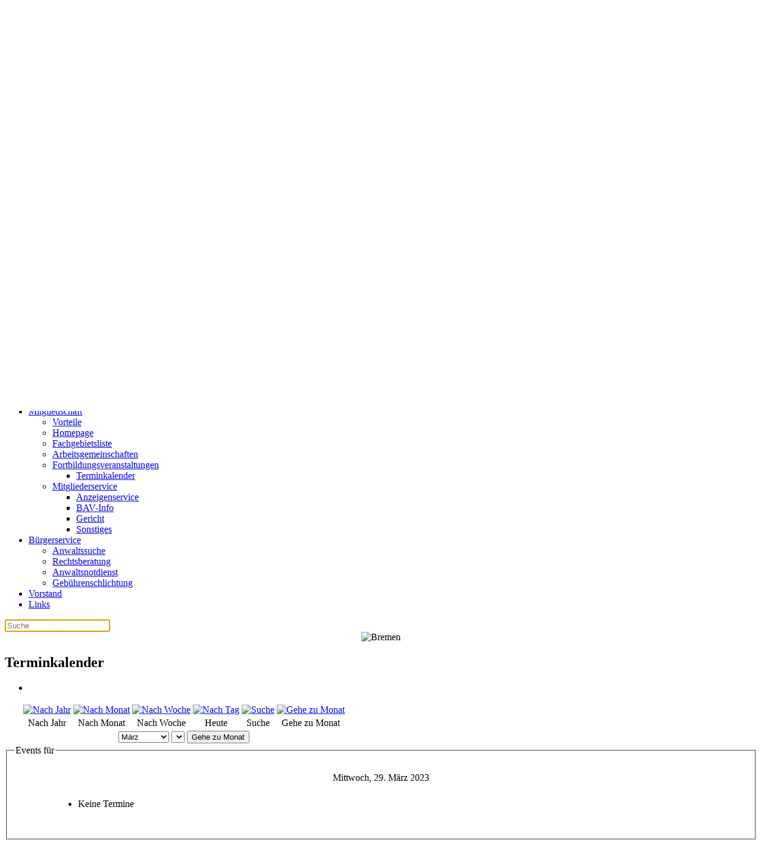

--- FILE ---
content_type: text/html; charset=utf-8
request_url: https://anwaltverein-bremen.de/index.php/mitgliedschaft/fortbildungsveranstaltungen/terminkalender/day.listevents/2023/03/29/-
body_size: 6325
content:
<!DOCTYPE html>
<html lang="de-de" dir="ltr">
    <head>
        <meta name="viewport" content="width=device-width, initial-scale=1">
        <link rel="icon" href="/templates/yootheme/packages/theme-joomla/assets/images/favicon.png" sizes="any">
                <link rel="apple-touch-icon" href="/templates/yootheme/packages/theme-joomla/assets/images/apple-touch-icon.png">
        <meta charset="utf-8">
	<meta name="robots" content="noindex,nofollow">
	<meta name="description" content="Im Bremischen Anwaltsverein sind die bei dem Landgericht Bremen zugelassenen Rechtsanwältinnen und Rechtsanwälte zusammengeschlossen.">
	<meta name="generator" content="Joomla! - Open Source Content Management">
	<title>Terminkalender</title>
	<link href="https://anwaltverein-bremen.de/index.php?option=com_jevents&amp;task=modlatest.rss&amp;format=feed&amp;type=rss&amp;Itemid=75&amp;modid=0" rel="alternate" type="application/rss+xml" title="RSS 2.0">
	<link href="https://anwaltverein-bremen.de/index.php?option=com_jevents&amp;task=modlatest.rss&amp;format=feed&amp;type=atom&amp;Itemid=75&amp;modid=0" rel="alternate" type="application/atom+xml" title="Atom 1.0">
	<link href="https://anwaltverein-bremen.de/index.php/component/search/?layout=listevents&amp;Itemid=75&amp;task=day.listevents&amp;year=2023&amp;month=03&amp;day=29&amp;format=opensearch" rel="search" title="Suchen Bremischer Anwaltsverein" type="application/opensearchdescription+xml">
<link href="/media/vendor/joomla-custom-elements/css/joomla-alert.min.css?0.4.1" rel="stylesheet">
	<link href="/media/system/css/joomla-fontawesome.min.css?4.5.16" rel="preload" as="style" onload="this.onload=null;this.rel='stylesheet'">
	<link href="/templates/yootheme/css/theme.12.css?1761741880" rel="stylesheet">
	<link href="/templates/yootheme/css/theme.update.css?4.5.16" rel="stylesheet">
	<link href="/media/com_jevents/lib_jevmodal/css/jevmodal.css" rel="stylesheet">
	<link href="/components/com_jevents/assets/css/eventsadmin.css?v=3.6.94" rel="stylesheet">
	<link href="/components/com_jevents/views/geraint/assets/css/events_css.css?v=3.6.94" rel="stylesheet">
	<link href="/components/com_jevents/views/geraint/assets/css/modstyle.css?v=3.6.94" rel="stylesheet">
<script type="application/json" class="joomla-script-options new">{"bootstrap.popover":{".hasjevtip":{"animation":true,"container":"#jevents_body","delay":1,"html":true,"placement":"top","template":"<div class=\"popover\" role=\"tooltip\"><div class=\"popover-arrow\"><\/div><h3 class=\"popover-header\"><\/h3><div class=\"popover-body\"><\/div><\/div>","trigger":"hover","offset":[0,10],"boundary":"scrollParent"}},"joomla.jtext":{"ERROR":"Fehler","MESSAGE":"Nachricht","NOTICE":"Hinweis","WARNING":"Warnung","JCLOSE":"Schließen","JOK":"OK","JOPEN":"Öffnen"},"system.paths":{"root":"","rootFull":"https:\/\/anwaltverein-bremen.de\/","base":"","baseFull":"https:\/\/anwaltverein-bremen.de\/"},"csrf.token":"413c4a22d03597761d42dcde2074cc92","system.keepalive":{"interval":3600000,"uri":"\/index.php\/component\/ajax\/?format=json"}}</script>
	<script src="/media/system/js/core.min.js?a3d8f8"></script>
	<script src="/media/vendor/jquery/js/jquery.min.js?3.7.1"></script>
	<script src="/media/legacy/js/jquery-noconflict.min.js?504da4"></script>
	<script src="/media/vendor/bootstrap/js/modal.min.js?5.3.8" type="module"></script>
	<script src="/media/vendor/bootstrap/js/popover.min.js?5.3.8" type="module"></script>
	<script src="/media/system/js/keepalive.min.js?08e025" type="module"></script>
	<script src="/media/system/js/messages.min.js?9a4811" type="module"></script>
	<script src="/templates/yootheme/vendor/assets/uikit/dist/js/uikit.min.js?4.5.16"></script>
	<script src="/templates/yootheme/vendor/assets/uikit/dist/js/uikit-icons-yard.min.js?4.5.16"></script>
	<script src="/templates/yootheme/js/theme.js?4.5.16"></script>
	<script src="/components/com_jevents/assets/js/jQnc.min.js?v=3.6.94"></script>
	<script src="/media/com_jevents/lib_jevmodal/js/jevmodal.min.js"></script>
	<script src="/components/com_jevents/assets/js/view_detailJQ.min.js?v=3.6.94"></script>
	<script src="/modules/mod_jevents_cal/tmpl/default/assets/js/calnav.min.js?v=3.6.94"></script>
	<script>window.yootheme ||= {}; var $theme = yootheme.theme = {"i18n":{"close":{"label":"Schlie\u00dfen"},"totop":{"label":"Zur\u00fcck nach oben"},"marker":{"label":"\u00d6ffnen"},"navbarToggleIcon":{"label":"Men\u00fc \u00f6ffnen"},"paginationPrevious":{"label":"Vorherige Seite"},"paginationNext":{"label":"N\u00e4chste Seite"},"searchIcon":{"toggle":"Suche \u00f6ffnen","submit":"Suche ausf\u00fchren"},"slider":{"next":"N\u00e4chste Folie","previous":"Vorherige Folie","slideX":"Folie %s","slideLabel":"%s von %s"},"slideshow":{"next":"N\u00e4chste Folie","previous":"Vorherige Folie","slideX":"Folie %s","slideLabel":"%s von %s"},"lightboxPanel":{"next":"N\u00e4chste Folie","previous":"Vorherige Folie","slideLabel":"%s von %s","close":"Schlie\u00dfen"}}};</script>
	<script>document.addEventListener('DOMContentLoaded', function() {
   // bootstrap may not be available if this module is loaded remotely
    if (typeof bootstrap === 'undefined') return;
   var elements = document.querySelectorAll(".hasjevtip");
   elements.forEach(function(myPopoverTrigger)
   {
        myPopoverTrigger.addEventListener('inserted.bs.popover', function () {
            var title = myPopoverTrigger.getAttribute('data-bs-original-title') || false;
            const popover = bootstrap.Popover.getInstance(myPopoverTrigger);
            if (popover && popover.tip) 
            {
                var header = popover.tip.querySelector('.popover-header');
                var body = popover.tip.querySelector('.popover-body');
                var popoverContent = "";
                if (title)
                {
                    popoverContent += title;
                }
                var content = myPopoverTrigger.getAttribute('data-bs-original-content') || false;
                if (content)
                {
                    popoverContent += content;
                }

                if (header) {
                    header.outerHTML = popoverContent;
                }
                else if (body) {
                    body.outerHTML = popoverContent;
                }

                if (popover.tip.querySelector('.jev-click-to-open a') && 'ontouchstart' in document.documentElement)
                {
                    popover.tip.addEventListener('touchstart', function() {
                       document.location = popover.tip.querySelector('.jev-click-to-open a').href;
                    });
                }
            }
        });

        var title = myPopoverTrigger.getAttribute('data-bs-original-title') || false;
        const popover = bootstrap.Popover.getInstance(myPopoverTrigger);
        if (popover && (popover.tip || title)) 
        {
            if ('ontouchstart' in document.documentElement) {        
                myPopoverTrigger.addEventListener('click', preventPopoverTriggerClick);
            }
        }
   });
});
function preventPopoverTriggerClick(event)
{
    event.preventDefault();
}
</script>
	<script>function setupSpecificNavigation()
{
setupMiniCalTouchInteractions(".mod_events_table,.jevcalendar ", true);
}</script>

    </head>
    <body class="">

        <div class="uk-hidden-visually uk-notification uk-notification-top-left uk-width-auto">
            <div class="uk-notification-message">
                <a href="#tm-main" class="uk-link-reset">Zum Hauptinhalt springen</a>
            </div>
        </div>

        
        
        <div class="tm-page">

                        


<header class="tm-header-mobile uk-hidden@m">


    
        <div class="uk-navbar-container">

            <div class="uk-container uk-container-expand">
                <nav class="uk-navbar" uk-navbar="{&quot;align&quot;:&quot;left&quot;,&quot;container&quot;:&quot;.tm-header-mobile&quot;,&quot;boundary&quot;:&quot;.tm-header-mobile .uk-navbar-container&quot;}">

                                        <div class="uk-navbar-left ">

                                                    <a href="https://anwaltverein-bremen.de/index.php" aria-label="Zurück zur Startseite" class="uk-logo uk-navbar-item">
    <img alt loading="eager" src="/images/logo_2-small.gif"></a>
                        
                        
                        
                    </div>
                    
                    
                                        <div class="uk-navbar-right">

                                                    
                        
                                                    <a uk-toggle href="#tm-dialog-mobile" class="uk-navbar-toggle">

        
        <div uk-navbar-toggle-icon></div>

        
    </a>
                        
                    </div>
                    
                </nav>
            </div>

        </div>

    



        <div id="tm-dialog-mobile" uk-offcanvas="container: true; overlay: true" mode="slide" flip>
        <div class="uk-offcanvas-bar uk-flex uk-flex-column">

                        <button class="uk-offcanvas-close uk-close-large" type="button" uk-close uk-toggle="cls: uk-close-large; mode: media; media: @s"></button>
            
                        <div class="uk-margin-auto-bottom">
                
<div class="uk-grid uk-child-width-1-1" uk-grid>    <div>
<div class="uk-panel" id="module-menu-dialog-mobile">

    
    
<ul class="uk-nav uk-nav-default">
    
	<li class="item-83"><a href="/index.php">Startseite</a></li>
	<li class="item-56 uk-active uk-parent"><a href="/index.php/mitgliedschaft">Mitgliedschaft</a>
	<ul class="uk-nav-sub">

		<li class="item-57"><a href="/index.php/mitgliedschaft/vorteile">Vorteile</a></li>
		<li class="item-58"><a href="/index.php/mitgliedschaft/homepage">Homepage</a></li>
		<li class="item-59"><a href="/index.php/mitgliedschaft/fachgebietsliste">Fachgebietsliste</a></li>
		<li class="item-60"><a href="/index.php/mitgliedschaft/arbeitsgemeinschaften">Arbeitsgemeinschaften</a></li>
		<li class="item-62 uk-active uk-parent"><a href="/index.php/mitgliedschaft/fortbildungsveranstaltungen">Fortbildungsveranstaltungen</a>
		<ul>

			<li class="item-75 uk-active"><a href="/index.php/mitgliedschaft/fortbildungsveranstaltungen/terminkalender/year.listevents/2026/01/08/-">Terminkalender</a></li></ul></li>
		<li class="item-76 uk-parent"><a href="/index.php/mitgliedschaft/mitgliederservice">Mitgliederservice</a>
		<ul>

			<li class="item-77"><a href="/index.php/mitgliedschaft/mitgliederservice/anzeigenservice">Anzeigenservice</a></li>
			<li class="item-78"><a href="/index.php/mitgliedschaft/mitgliederservice/bav-info">BAV-Info</a></li>
			<li class="item-80"><a href="/index.php/mitgliedschaft/mitgliederservice/gericht">Gericht</a></li>
			<li class="item-81"><a href="/index.php/mitgliedschaft/mitgliederservice/sonstiges">Sonstiges</a></li></ul></li></ul></li>
	<li class="item-63 uk-parent"><a href="/index.php/buergerservice">Bürgerservice</a>
	<ul class="uk-nav-sub">

		<li class="item-74"><a href="/index.php/buergerservice/anwaltssuche">Anwaltssuche</a></li>
		<li class="item-65"><a href="/index.php/buergerservice/rechtsberatung">Rechtsberatung</a></li>
		<li class="item-66"><a href="/index.php/buergerservice/anwaltsnotdienst">Anwaltsnotdienst</a></li>
		<li class="item-67"><a href="/index.php/buergerservice/gebuehrenschlichtung">Gebührenschlichtung</a></li></ul></li>
	<li class="item-68"><a href="/index.php/vorstand">Vorstand</a></li>
	<li class="item-69"><a href="/index.php/links">Links</a></li></ul>

</div>
</div>    <div>
<div class="uk-panel _menu" id="module-116">

    
    
<ul class="uk-nav uk-nav-default">
    
	<li class="item-55"><a href="/index.php/suche">Suche</a></li>
	<li class="item-53"><a href="/index.php/kontakt">Kontakt</a></li>
	<li class="item-54"><a href="/index.php/impressum">Impressum</a></li>
	<li class="item-223"><a href="/index.php/datenschutzerklaerungen">Datenschutzerklärungen</a></li></ul>

</div>
</div></div>
            </div>
            
            
        </div>
    </div>
    
    
    

</header>


<div class="tm-toolbar tm-toolbar-default uk-visible@m">
    <div class="uk-container uk-flex uk-flex-middle">

        
                <div class="uk-margin-auto-left">
            <div class="uk-grid-medium uk-child-width-auto uk-flex-middle" uk-grid="margin: uk-margin-small-top">
                <div>
<div class="uk-panel" id="module-98">

    
    
<ul class="-nav uk-subnav" uk-dropnav="{&quot;boundary&quot;:&quot;false&quot;,&quot;container&quot;:&quot;body&quot;}">
    
	<li class="item-55"><a href="/index.php/suche">Suche</a></li>
	<li class="item-53"><a href="/index.php/kontakt">Kontakt</a></li>
	<li class="item-54"><a href="/index.php/impressum">Impressum</a></li>
	<li class="item-223"><a href="/index.php/datenschutzerklaerungen">Datenschutzerklärungen</a></li></ul>

</div>
</div>
            </div>
        </div>
        
    </div>
</div>

<header class="tm-header uk-visible@m">



    
        <div class="uk-navbar-container">

            <div class="uk-container uk-container-xlarge">
                <nav class="uk-navbar" uk-navbar="{&quot;align&quot;:&quot;left&quot;,&quot;container&quot;:&quot;.tm-header&quot;,&quot;boundary&quot;:&quot;.tm-header .uk-navbar-container&quot;}">

                                        <div class="uk-navbar-left ">

                                                    <a href="https://anwaltverein-bremen.de/index.php" aria-label="Zurück zur Startseite" class="uk-logo uk-navbar-item">
    <img alt loading="eager" src="/images/logo_2.gif"></a>
                        
                        
                        
                    </div>
                    
                                        <div class="uk-navbar-center">

                        
                                                    
<ul class="uk-navbar-nav">
    
	<li class="item-83"><a href="/index.php">Startseite</a></li>
	<li class="item-56 uk-active uk-parent"><a href="/index.php/mitgliedschaft">Mitgliedschaft</a>
	<div class="uk-drop uk-navbar-dropdown"><div><ul class="uk-nav uk-navbar-dropdown-nav">

		<li class="item-57"><a href="/index.php/mitgliedschaft/vorteile">Vorteile</a></li>
		<li class="item-58"><a href="/index.php/mitgliedschaft/homepage">Homepage</a></li>
		<li class="item-59"><a href="/index.php/mitgliedschaft/fachgebietsliste">Fachgebietsliste</a></li>
		<li class="item-60"><a href="/index.php/mitgliedschaft/arbeitsgemeinschaften">Arbeitsgemeinschaften</a></li>
		<li class="item-62 uk-active uk-parent"><a href="/index.php/mitgliedschaft/fortbildungsveranstaltungen">Fortbildungsveranstaltungen</a>
		<ul class="uk-nav-sub">

			<li class="item-75 uk-active"><a href="/index.php/mitgliedschaft/fortbildungsveranstaltungen/terminkalender/year.listevents/2026/01/08/-">Terminkalender</a></li></ul></li>
		<li class="item-76 uk-parent"><a href="/index.php/mitgliedschaft/mitgliederservice">Mitgliederservice</a>
		<ul class="uk-nav-sub">

			<li class="item-77"><a href="/index.php/mitgliedschaft/mitgliederservice/anzeigenservice">Anzeigenservice</a></li>
			<li class="item-78"><a href="/index.php/mitgliedschaft/mitgliederservice/bav-info">BAV-Info</a></li>
			<li class="item-80"><a href="/index.php/mitgliedschaft/mitgliederservice/gericht">Gericht</a></li>
			<li class="item-81"><a href="/index.php/mitgliedschaft/mitgliederservice/sonstiges">Sonstiges</a></li></ul></li></ul></div></div></li>
	<li class="item-63 uk-parent"><a href="/index.php/buergerservice">Bürgerservice</a>
	<div class="uk-drop uk-navbar-dropdown"><div><ul class="uk-nav uk-navbar-dropdown-nav">

		<li class="item-74"><a href="/index.php/buergerservice/anwaltssuche">Anwaltssuche</a></li>
		<li class="item-65"><a href="/index.php/buergerservice/rechtsberatung">Rechtsberatung</a></li>
		<li class="item-66"><a href="/index.php/buergerservice/anwaltsnotdienst">Anwaltsnotdienst</a></li>
		<li class="item-67"><a href="/index.php/buergerservice/gebuehrenschlichtung">Gebührenschlichtung</a></li></ul></div></div></li>
	<li class="item-68"><a href="/index.php/vorstand">Vorstand</a></li>
	<li class="item-69"><a href="/index.php/links">Links</a></li></ul>


    <a class="uk-navbar-toggle" id="module-tm-3" href="#search-tm-3-search" uk-search-icon uk-toggle></a>

    <div uk-modal id="search-tm-3-search" class="uk-modal">
        <div class="uk-modal-dialog uk-modal-body">

            
            
                <form id="search-tm-3" action="/index.php/mitgliedschaft/fortbildungsveranstaltungen/terminkalender/day.listevents/2023/03/29/-" method="post" role="search" class="uk-search uk-width-1-1 uk-search-medium"><span uk-search-icon></span><input name="searchword" placeholder="Suche" minlength="3" aria-label="Suche" type="search" class="uk-search-input" autofocus><input type="hidden" name="task" value="search"><input type="hidden" name="option" value="com_search"><input type="hidden" name="Itemid" value="75"></form>
                
            
        </div>
    </div>


                        
                    </div>
                    
                    
                </nav>
            </div>

        </div>

    







</header>

            
            
<div class="tm-top uk-section-primary uk-section uk-padding-remove-vertical">

    
        
        
        
                        <div class="uk-container">
            
                
<div class="uk-panel" id="module-118">

    
    
<div class="uk-margin-remove-last-child custom" ><div style="text-align:center;"><img src="/images/header-mask.png" alt="Bremen"></div></div>

</div>

                        </div>
            
        
    
</div>


            <main id="tm-main"  class="tm-main uk-section uk-section-default" uk-height-viewport="expand: true">

                                <div class="uk-container">

                    
                    <div class="uk-grid" uk-grid>
                        <div class="uk-width-expand@m">

                    
                            
                
                <div id="system-message-container" aria-live="polite"></div>

                	<!-- Event Calendar and Lists Powered by JEvents //-->
		<div id="jevents">
	<div class="contentpaneopen jeventpage  jevbootstrap"
	     id="jevents_header">
							<h2 class="contentheading gsl-h2">Terminkalender</h2>
						<ul class="actions">
										<li class="print-icon">
							<a href="javascript:void(0);" rel="nofollow"
							   onclick="window.open('/index.php/mitgliedschaft/fortbildungsveranstaltungen/terminkalender/day.listevents/2023/03/29/-?print=1&amp;pop=1&amp;tmpl=component', 'win2', 'status=no,toolbar=no,scrollbars=yes,titlebar=no,menubar=no,resizable=yes,width=600,height=600,directories=no,location=no');"
							   title="Drucken">
								<span class="icon-print"> </span>
							</a>
						</li> 			</ul>
				</div>
	<div class="contentpaneopen  jeventpage  jevbootstrap" id="jevents_body">
	<div class='jev_pretoolbar'></div>		<div class="ev_navigation">
			<table>
				<tr align="center" valign="top">
								<td width="10" align="center" valign="middle"></td>
						<td width="10" align="center" valign="middle"></td>
					<td class="iconic_td" align="center" valign="middle">
			<div id="ev_icon_yearly" class="nav_bar_cal"><a
						href="/index.php/mitgliedschaft/fortbildungsveranstaltungen/terminkalender/year.listevents/2023/03/29/-"
						title="Nach Jahr">
					<img src="https://anwaltverein-bremen.de/components/com_jevents/views/geraint/assets/images/transp.gif"
					     alt="Nach Jahr"/></a>
			</div>
		</td>
				<td class="iconic_td" align="center" valign="middle">
			<div id="ev_icon_monthly" class="nav_bar_cal"><a
						href="/index.php/mitgliedschaft/fortbildungsveranstaltungen/terminkalender/month.calendar/2023/03/29/-"
						title="Nach Monat">
					<img src="https://anwaltverein-bremen.de/components/com_jevents/views/geraint/assets/images/transp.gif"
					     alt="Nach Monat"/></a>
			</div>
		</td>
				<td class="iconic_td" align="center" valign="middle">
			<div id="ev_icon_weekly" class="nav_bar_cal"><a
						href="/index.php/mitgliedschaft/fortbildungsveranstaltungen/terminkalender/week.listevents/2023/03/29/-"
						title="Nach Woche">
					<img src="https://anwaltverein-bremen.de/components/com_jevents/views/geraint/assets/images/transp.gif"
					     alt="Nach Woche"/></a>
			</div>
		</td>
				<td class="iconic_td" align="center" valign="middle">
			<div id="ev_icon_daily" class="nav_bar_cal"><a
						href="/index.php/mitgliedschaft/fortbildungsveranstaltungen/terminkalender/day.listevents/2026/01/08/-"
						title="Heute"><img src="https://anwaltverein-bremen.de/components/com_jevents/views/geraint/assets/images/transp.gif"
			                                                                  alt="Nach Tag"/></a>
			</div>
		</td>
				<td class="iconic_td" align="center" valign="middle">
			<div id="ev_icon_search" class="nav_bar_cal"><a
						href="/index.php/mitgliedschaft/fortbildungsveranstaltungen/terminkalender/search.form/2023/03/29/-"
						title="Suche"><img
							src="https://anwaltverein-bremen.de/components/com_jevents/views/geraint/assets/images/transp.gif"
							alt="Suche"/></a>
			</div>
		</td>
				<td class="iconic_td" align="center" valign="middle">
			<div id="ev_icon_jumpto" class="nav_bar_cal"><a href="#"
			                                                onclick="if (jevjq('#jumpto').hasClass('jev_none')) {jevjq('#jumpto').removeClass('jev_none');} else {jevjq('#jumpto').addClass('jev_none')}return false;"
			                                                title="Gehe zu Monat"><img
							src="https://anwaltverein-bremen.de/components/com_jevents/views/geraint/assets/images/transp.gif" alt="Gehe zu Monat"/></a>
			</div>
		</td>
					<td width="10" align="center" valign="middle"></td>
						<td width="10" align="center" valign="middle"></td>
							</tr>
				<tr class="icon_labels" align="center" valign="top">
											<td colspan="2"></td>
																<td>Nach Jahr</td>											<td>Nach Monat</td>											<td>Nach Woche</td>											<td>Heute</td>											<td>Suche</td>											<td>Gehe zu Monat</td>											<td colspan="2"></td>
									</tr>
						<tr align="center" valign="top">
						<td colspan="10" align="center" valign="top">
								<div id="jumpto" class="jev_none">
					<form name="BarNav" action="/index.php/mitgliedschaft/fortbildungsveranstaltungen/terminkalender/month.calendar/2026/01/08/-" method="get">
						<input type="hidden" name="option" value="com_jevents"/>
						<input type="hidden" name="task" value="month.calendar"/>
						<input type="hidden" name="catids" value=""/><select id="month" name="month" class="fs10px">
	<option value="01">Januar</option>
	<option value="02">Februar</option>
	<option value="03" selected="selected">M&auml;rz</option>
	<option value="04">April</option>
	<option value="05">Mai</option>
	<option value="06">Juni</option>
	<option value="07">Juli</option>
	<option value="08">August</option>
	<option value="09">September</option>
	<option value="10">Oktober</option>
	<option value="11">November</option>
	<option value="12">Dezember</option>
</select>
<select id="year" name="year" class="fs10px">
</select>
						<button onclick="submit(this.form)">Gehe zu Monat</button>
						<input type="hidden" name="Itemid" value="75"/>
					</form>
				</div>
			</td>
		</tr>
					</table>
		</div>
		<fieldset><legend class="ev_fieldset">Events für</legend><br />
<table align="center" width="90%" cellspacing="0" cellpadding="5" class="ev_table">
	<tr valign="top">
		<td colspan="2" align="center" class="cal_td_daysnames">
			<!-- <div class="cal_daysnames"> -->
			Mittwoch, 29. März 2023			<!-- </div> -->
		</td>
	</tr>
<tr><td class="ev_td_right" colspan="3"><ul class="ev_ul" >
<li class='ev_td_li ev_td_li_noevents' >
Keine Termine</li>
</ul></td></tr>
</table><br />
</fieldset><br /><br />
	</div>
	</div> <!-- close #jevents //-->
	

                
                                                </div>

                        
<aside id="tm-sidebar" class="tm-sidebar uk-width-1-4@m">
    
<div class="uk-grid uk-child-width-1-1" uk-grid>    <div>
<div class="uk-panel" id="module-108">

    
        <h3>

                Terminkalender        
        </h3>

    
    <div style="margin:0px;padding:0px;border-width:0px;"><span id='testspan108' style='display:none'></span>

<table style="width:140px;" cellpadding="0" cellspacing="0" align="center" class="mod_events_monthyear" >
<tr >
<td align="center"><a href="/index.php/mitgliedschaft/fortbildungsveranstaltungen/terminkalender/month.calendar/2026/01/08/-" class = "mod_events_link" title = "Zum Kalender - Aktueller Monat">Januar</a> <a href="/index.php/mitgliedschaft/fortbildungsveranstaltungen/terminkalender/year.listevents/2026/01/08/-" class = "mod_events_link" title = "Zum Kalender - Aktuelles Jahr">2026</a> </td><td><div class="mod_events_link" onmousedown="callNavigation('https://anwaltverein-bremen.de/index.php?option=com_jevents&amp;task=modcal.ajax&amp;day=1&amp;month=02&amp;year=2026&amp;modid=108&amp;tmpl=component');" ontouchstart="callNavigation('https://anwaltverein-bremen.de/index.php?option=com_jevents&amp;task=modcal.ajax&amp;day=1&amp;month=02&amp;year=2026&amp;modid=108&amp;tmpl=component');">&gt;</div>
</td><td><div class="mod_events_link" onmousedown="callNavigation('https://anwaltverein-bremen.de/index.php?option=com_jevents&amp;task=modcal.ajax&amp;day=1&amp;month=01&amp;year=2027&amp;modid=108&amp;tmpl=component');" ontouchstart="callNavigation('https://anwaltverein-bremen.de/index.php?option=com_jevents&amp;task=modcal.ajax&amp;day=1&amp;month=01&amp;year=2027&amp;modid=108&amp;tmpl=component');">&raquo;</div>
</td></tr>
</table>
<table style="width:140px;height:;" align="center" class="mod_events_table" cellspacing="0" cellpadding="2" >
<tr class="mod_events_dayname">
<td class="mod_events_td_dayname">Mo</td>
<td class="mod_events_td_dayname">Di</td>
<td class="mod_events_td_dayname">Mi</td>
<td class="mod_events_td_dayname">Do</td>
<td class="mod_events_td_dayname">Fr</td>
<td class="mod_events_td_dayname"><span class="saturday">Sa</span></td>
<td class="mod_events_td_dayname"><span class="sunday">So</span></td>
</tr>
<tr>
<td class="mod_events_td_dayoutofmonth">29</td>
<td class="mod_events_td_dayoutofmonth">30</td>
<td class="mod_events_td_dayoutofmonth">31</td>
<td class='mod_events_td_daynoevents'>
<a href="/index.php/mitgliedschaft/fortbildungsveranstaltungen/terminkalender/day.listevents/2026/01/01/-" class = "mod_events_daylink" title = "Zum Kalender - Aktueller Tag">1</a></td>
<td class='mod_events_td_daynoevents'>
<a href="/index.php/mitgliedschaft/fortbildungsveranstaltungen/terminkalender/day.listevents/2026/01/02/-" class = "mod_events_daylink" title = "Zum Kalender - Aktueller Tag">2</a></td>
<td class='mod_events_td_daynoevents'>
<a href="/index.php/mitgliedschaft/fortbildungsveranstaltungen/terminkalender/day.listevents/2026/01/03/-" class = "mod_events_daylink" title = "Zum Kalender - Aktueller Tag">3</a></td>
<td class='mod_events_td_daynoevents'>
<a href="/index.php/mitgliedschaft/fortbildungsveranstaltungen/terminkalender/day.listevents/2026/01/04/-" class = "mod_events_daylink" title = "Zum Kalender - Aktueller Tag">4</a></td>
</tr>
<tr>
<td class='mod_events_td_daynoevents'>
<a href="/index.php/mitgliedschaft/fortbildungsveranstaltungen/terminkalender/day.listevents/2026/01/05/-" class = "mod_events_daylink" title = "Zum Kalender - Aktueller Tag">5</a></td>
<td class='mod_events_td_daynoevents'>
<a href="/index.php/mitgliedschaft/fortbildungsveranstaltungen/terminkalender/day.listevents/2026/01/06/-" class = "mod_events_daylink" title = "Zum Kalender - Aktueller Tag">6</a></td>
<td class='mod_events_td_daynoevents'>
<a href="/index.php/mitgliedschaft/fortbildungsveranstaltungen/terminkalender/day.listevents/2026/01/07/-" class = "mod_events_daylink" title = "Zum Kalender - Aktueller Tag">7</a></td>
<td class='mod_events_td_todaynoevents'>
<a href="/index.php/mitgliedschaft/fortbildungsveranstaltungen/terminkalender/day.listevents/2026/01/08/-" class = "mod_events_daylink" title = "Zum Kalender - Aktueller Tag">8</a></td>
<td class='mod_events_td_daynoevents'>
<a href="/index.php/mitgliedschaft/fortbildungsveranstaltungen/terminkalender/day.listevents/2026/01/09/-" class = "mod_events_daylink" title = "Zum Kalender - Aktueller Tag">9</a></td>
<td class='mod_events_td_daynoevents'>
<a href="/index.php/mitgliedschaft/fortbildungsveranstaltungen/terminkalender/day.listevents/2026/01/10/-" class = "mod_events_daylink" title = "Zum Kalender - Aktueller Tag">10</a></td>
<td class='mod_events_td_daynoevents'>
<a href="/index.php/mitgliedschaft/fortbildungsveranstaltungen/terminkalender/day.listevents/2026/01/11/-" class = "mod_events_daylink" title = "Zum Kalender - Aktueller Tag">11</a></td>
</tr>
<tr>
<td class='mod_events_td_daynoevents'>
<a href="/index.php/mitgliedschaft/fortbildungsveranstaltungen/terminkalender/day.listevents/2026/01/12/-" class = "mod_events_daylink" title = "Zum Kalender - Aktueller Tag">12</a></td>
<td class='mod_events_td_daynoevents'>
<a href="/index.php/mitgliedschaft/fortbildungsveranstaltungen/terminkalender/day.listevents/2026/01/13/-" class = "mod_events_daylink" title = "Zum Kalender - Aktueller Tag">13</a></td>
<td class='mod_events_td_daynoevents'>
<a href="/index.php/mitgliedschaft/fortbildungsveranstaltungen/terminkalender/day.listevents/2026/01/14/-" class = "mod_events_daylink" title = "Zum Kalender - Aktueller Tag">14</a></td>
<td class='mod_events_td_daynoevents'>
<a href="/index.php/mitgliedschaft/fortbildungsveranstaltungen/terminkalender/day.listevents/2026/01/15/-" class = "mod_events_daylink" title = "Zum Kalender - Aktueller Tag">15</a></td>
<td class='mod_events_td_daynoevents'>
<a href="/index.php/mitgliedschaft/fortbildungsveranstaltungen/terminkalender/day.listevents/2026/01/16/-" class = "mod_events_daylink" title = "Zum Kalender - Aktueller Tag">16</a></td>
<td class='mod_events_td_daynoevents'>
<a href="/index.php/mitgliedschaft/fortbildungsveranstaltungen/terminkalender/day.listevents/2026/01/17/-" class = "mod_events_daylink" title = "Zum Kalender - Aktueller Tag">17</a></td>
<td class='mod_events_td_daynoevents'>
<a href="/index.php/mitgliedschaft/fortbildungsveranstaltungen/terminkalender/day.listevents/2026/01/18/-" class = "mod_events_daylink" title = "Zum Kalender - Aktueller Tag">18</a></td>
</tr>
<tr>
<td class='mod_events_td_daynoevents'>
<a href="/index.php/mitgliedschaft/fortbildungsveranstaltungen/terminkalender/day.listevents/2026/01/19/-" class = "mod_events_daylink" title = "Zum Kalender - Aktueller Tag">19</a></td>
<td class='mod_events_td_daynoevents'>
<a href="/index.php/mitgliedschaft/fortbildungsveranstaltungen/terminkalender/day.listevents/2026/01/20/-" class = "mod_events_daylink" title = "Zum Kalender - Aktueller Tag">20</a></td>
<td class='mod_events_td_daynoevents'>
<a href="/index.php/mitgliedschaft/fortbildungsveranstaltungen/terminkalender/day.listevents/2026/01/21/-" class = "mod_events_daylink" title = "Zum Kalender - Aktueller Tag">21</a></td>
<td class='mod_events_td_daynoevents'>
<a href="/index.php/mitgliedschaft/fortbildungsveranstaltungen/terminkalender/day.listevents/2026/01/22/-" class = "mod_events_daylink" title = "Zum Kalender - Aktueller Tag">22</a></td>
<td class='mod_events_td_daynoevents'>
<a href="/index.php/mitgliedschaft/fortbildungsveranstaltungen/terminkalender/day.listevents/2026/01/23/-" class = "mod_events_daylink" title = "Zum Kalender - Aktueller Tag">23</a></td>
<td class='mod_events_td_daynoevents'>
<a href="/index.php/mitgliedschaft/fortbildungsveranstaltungen/terminkalender/day.listevents/2026/01/24/-" class = "mod_events_daylink" title = "Zum Kalender - Aktueller Tag">24</a></td>
<td class='mod_events_td_daynoevents'>
<a href="/index.php/mitgliedschaft/fortbildungsveranstaltungen/terminkalender/day.listevents/2026/01/25/-" class = "mod_events_daylink" title = "Zum Kalender - Aktueller Tag">25</a></td>
</tr>
<tr>
<td class='mod_events_td_daynoevents'>
<a href="/index.php/mitgliedschaft/fortbildungsveranstaltungen/terminkalender/day.listevents/2026/01/26/-" class = "mod_events_daylink" title = "Zum Kalender - Aktueller Tag">26</a></td>
<td class='mod_events_td_daynoevents'>
<a href="/index.php/mitgliedschaft/fortbildungsveranstaltungen/terminkalender/day.listevents/2026/01/27/-" class = "mod_events_daylink" title = "Zum Kalender - Aktueller Tag">27</a></td>
<td class='mod_events_td_daynoevents'>
<a href="/index.php/mitgliedschaft/fortbildungsveranstaltungen/terminkalender/day.listevents/2026/01/28/-" class = "mod_events_daylink" title = "Zum Kalender - Aktueller Tag">28</a></td>
<td class='mod_events_td_daynoevents'>
<a href="/index.php/mitgliedschaft/fortbildungsveranstaltungen/terminkalender/day.listevents/2026/01/29/-" class = "mod_events_daylink" title = "Zum Kalender - Aktueller Tag">29</a></td>
<td class='mod_events_td_daynoevents'>
<a href="/index.php/mitgliedschaft/fortbildungsveranstaltungen/terminkalender/day.listevents/2026/01/30/-" class = "mod_events_daylink" title = "Zum Kalender - Aktueller Tag">30</a></td>
<td class='mod_events_td_daynoevents'>
<a href="/index.php/mitgliedschaft/fortbildungsveranstaltungen/terminkalender/day.listevents/2026/01/31/-" class = "mod_events_daylink" title = "Zum Kalender - Aktueller Tag">31</a></td>
<td class="mod_events_td_dayoutofmonth">1</td>
</tr>
</table>
<script style='text/javascript'>xyz=1;linkprevious = '';
linknext = 'https://anwaltverein-bremen.de/index.php?option=com_jevents&amp;task=modcal.ajax&amp;day=1&amp;month=2&amp;year=2026&amp;modid=108&amp;tmpl=component';
zyx=1;</script></div>
</div>
</div>    <div>
<div class="uk-panel" id="module-110">

    
        <h3>

                Aktuelle Termine        
        </h3>

    
    <table class="mod_events_latest_table jevbootstrap" width="100%" border="0" cellspacing="0" cellpadding="0" align="center"><tr><td class="mod_events_latest_noevents">Keine Termine</td></tr>
</table>

</div>
</div>    <div>
<div class="uk-panel" id="module-88">

    
        <h3>

                Anmeldung        
        </h3>

    
    
<form id="login-form-88" action="/index.php/mitgliedschaft/fortbildungsveranstaltungen/terminkalender/day.listevents/2023/03/29/-" method="post">

    
    <div class="uk-margin">
        <input class="uk-input" type="text" name="username" autocomplete="username" size="18" placeholder="Benutzername" aria-label="Benutzername">
    </div>

    <div class="uk-margin">
        <input class="uk-input" type="password" name="password" autocomplete="current-password" size="18" placeholder="Passwort" aria-label="Passwort">
    </div>

    
        <div class="uk-margin">
        <label>
            <input type="checkbox" name="remember" value="yes" checked>
            Angemeldet bleiben        </label>
    </div>
    
                
    <div class="uk-margin">
        <button class="uk-button uk-button-primary" value="Anmelden" name="Submit" type="submit">Anmelden</button>
    </div>

    <ul class="uk-list uk-margin-remove-bottom">
        <li><a href="/index.php/component/users/reset?Itemid=83">Passwort vergessen?</a></li>
        <li><a href="/index.php/component/users/remind?Itemid=83">Benutzername vergessen?</a></li>
                    </ul>

    
    <input type="hidden" name="option" value="com_users">
    <input type="hidden" name="task" value="user.login">
    <input type="hidden" name="return" value="aHR0cHM6Ly9hbndhbHR2ZXJlaW4tYnJlbWVuLmRlL2luZGV4LnBocC9taXRnbGllZHNjaGFmdC9mb3J0YmlsZHVuZ3N2ZXJhbnN0YWx0dW5nZW4vdGVybWlua2FsZW5kZXIvZGF5Lmxpc3RldmVudHMvMjAyMy8wMy8yOS8t">
    <input type="hidden" name="413c4a22d03597761d42dcde2074cc92" value="1">
</form>

</div>
</div></div>
</aside>

                    </div>
                     
                </div>
                
            </main>

            

                        <footer>
                <!-- Builder #footer -->
<div class="uk-section-primary uk-section">
    
        
        
        
            
                                <div class="uk-container">                
                    <div class="uk-grid tm-grid-expand uk-child-width-1-1 uk-grid-margin">
<div class="uk-width-1-1">
    
        
            
            
            
                
                    <div class="uk-panel uk-margin uk-text-center">Copyright © 2025 Bremischer Anwaltsverein. Alle Rechte vorbehalten.</div>
                
            
        
    
</div></div>
                                </div>                
            
        
    
</div>            </footer>
            
        </div>

        
        

    </body>
</html>
